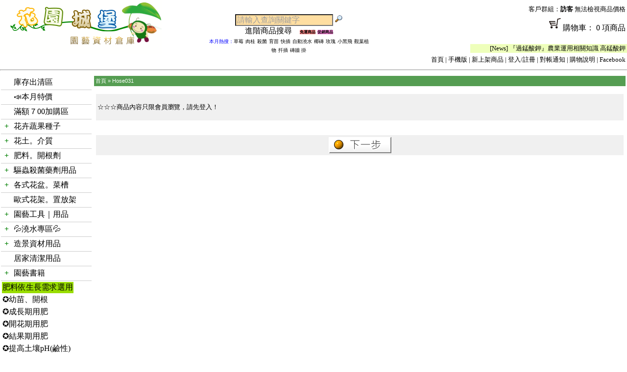

--- FILE ---
content_type: text/html
request_url: https://www.coir.url.tw/product_info-city.php?products_id=1637
body_size: 50949
content:
<!doctype html public "-//W3C//DTD HTML 4.01 Transitional//EN">
<html xmlns=dir="LTR" lang="tw"xmlns:og="https://ogp.me/ns#" 
xmlns:fb="https://www.facebook.com/2008/fbml">
<head>
<meta charset="utf-8">
<meta http-equiv="X-UA-Compatible" content="IE=edge,chrome=1">
<meta http-equiv="Content-Type" content="text/html; charset=UTF-8">
<meta name="keywords" content=",食農教育,園藝治療,廚餘堆肥,花盆,花土,培養土,介質,栽培土,泥炭土,育苗盆,穴盤,花肥,液肥,有機肥料,美植袋,黑軟盆,歐洲盆,開根劑,有機栽培,花卉種子,有機蔬菜種子,造景籬笆地板,花架,有機蔬菜栽培,蔬果栽培">
<meta name="description" content=" 花園城堡園藝資材倉庫★最齊全最省錢。" />
<meta itemprop="name" content=" 花園城堡園藝資材倉庫★最齊全最省錢。">
<meta itemprop="description" content="我們提供您栽培上的各類資材，也歡迎您將需求告訴我們，讓我們以最佳的品質及服務，建築屬於您的花園城堡。">
<meta itemprop="image" content="https://www.coir.url.tw/images/">



<!-- <meta http-equiv="Pragma" content="no-cache"> -->
<title>
花園城堡園藝資材倉庫★最齊全最省錢。</title>
<base href="https://www.coir.url.tw/">
<link rel="stylesheet" type="text/css" href="stylesheet-city.css">
<script language="javascript"><!--
function popupWindow(url) {
  window.open(url,'popupWindow','toolbar=no,location=no,directories=no,status=no,menubar=no,scrollbars=no,resizable=yes,copyhistory=no,width=100,height=100,screenX=150,screenY=150,top=150,left=150')
}
function adjustFrameHeight() {
    var frame = document.getElementById('qaFrame');
    if (frame) {
        try {
            var contentHeight = frame.contentWindow.document.body.scrollHeight;
            if (contentHeight > 0) {
                frame.style.height = contentHeight + 'px';
            }
        } catch (e) {
            frame.style.height = '400px';
        }
    }
}

function loadQAPage(url) {
    var frame = document.getElementById('qaFrame');
    if (frame) {
        frame.src = url;
    }
}
//--></script>

<style>
        .frame-container {
    width: 100%;  
    margin: 20px auto;
    border: 2px solid #ccc;
    border-radius: 8px;
    box-shadow: 0 4px 8px rgba(0,0,0,0.1);
    overflow: hidden;
}
        
        .frame-content {
            width: 100%;
            min-height: 400px;
            border: none;
            display: block;
        }
        
        .loading {
            text-align: center;
            padding: 20px;
            color: #666;
        }
    </style>
</head>
 <body marginwidth="0" marginheight="0" topmargin="0" bottommargin="0" leftmargin="0" rightmargin="0">
     <style type="text/css">@Media Print { Body {display:none;}}</style>
     <style>
    .image-container {
      position: relative;
      display: inline-block;
    }
    .overlay {
      position: absolute;
      top: 0;
      right: 100%;
      width: 250px;
      height: 233px;
      background-color: #fff;
      border: 2px solid #ccc;
      display: none;
      overflow: hidden;
    }
    .image-container:hover .overlay {
      display: block;
    }
    .overlay-image {
      width: 100%;
      height: 100%;
      object-fit: cover;
    }
  </style>
<!-- header //-->



<div class="main_board">

<!--

<table border="0" width="100%" cellspacing="0" cellpadding="0">

  <tr class="header">

    <td valign="middle"><a href="https://www.coir.url.tw/index.php"><img src="images/oscommerce.gif" border="0" alt="osCommerce" title=" osCommerce " width="204" height="50"></a></td>

    <td align="right" valign="bottom"><a href="https://www.coir.url.tw/account.php"><img src="images/header_account.gif" border="0" alt="我的帳號" title=" 我的帳號 " width="30" height="30"></a>&nbsp;&nbsp;<a href="https://www.coir.url.tw/shopping_cart.php"><img src="images/header_cart.gif" border="0" alt="購物車內容" title=" 購物車內容 " width="30" height="30"></a>&nbsp;&nbsp;<a href="https://www.coir.url.tw/checkout_shipping.php"><img src="images/header_checkout.gif" border="0" alt="結帳" title=" 結帳 " width="30" height="30"></a>&nbsp;&nbsp;</td>

  </tr>

</table>

<table border="0" width="100%" cellspacing="0" cellpadding="1">

  <tr class="headerNavigation">

    <td class="headerNavigation">&nbsp;&nbsp;<a href="https://www.coir.url.tw/index-city.php" class="headerNavigation">首頁</a> &raquo; <a href="https://www.coir.url.tw/product_info.php?cPath=&products_id=1637" class="headerNavigation">Hose031</a></td>

    <td align="right" class="headerNavigation"><a href="https://www.coir.url.tw/account.php" class="headerNavigation">我的帳號</a> &nbsp;|&nbsp; <a href="https://www.coir.url.tw/shopping_cart.php" class="headerNavigation">購物車內容</a> &nbsp;|&nbsp; <a href="https://www.coir.url.tw/checkout_shipping.php" class="headerNavigation">結帳</a> &nbsp;&nbsp;</td>

  </tr>

</table>

//-->

<table width="100%" height="120" border="0" cellpadding="0" cellspacing="0">
	<tr>
	<td width="33%" rowspan="2">
	<a href="index-city.php"><img src="images/home-01.gif"></a>
	</td>
	<td width="26%" align="center" Valign="bottom" rowspan="2">
	
<!-- search 

          <tr>

            <td><img src="images/pixel_trans.gif" border="0" alt="" width="100%" height="10"></td>

          </tr>

          <tr>

            <td class="main">
//自動搜尋
<script src="https://code.jquery.com/jquery-1.12.4.min.js"></script>
<style>
#suggestions { border: 1px solid #ccc; max-height: 200px; overflow-y: auto; position: absolute; background: #fff; z-index: 1000; width: 300px; }
#suggestions div { padding: 8px; cursor: pointer; }
#suggestions div:hover { background: #f0f0f0; }
</style>
<h3>搜尋商品：</h3>
<input type="text" id="keyword" style="width:300px;">
<div id="suggestions"></div>

<script>
$(document).ready(function(){
  $('#keyword').on('input', function(){
    var kw = $(this).val();
    if (kw.length > 0) {
      $.get('ajax_product_suggest.php', { keyword: kw }, function(data){
        $('#suggestions').html(data);
      });
    } else {
      $('#suggestions').empty();
    }
  });

  $('#suggestions').on('click', 'div', function(){
    window.location.href = $(this).data('url');
  });
});
</script>
//-->
<form name="quick_find" action="https://www.coir.url.tw/advanced_search_result-city.php" method="get">  <input type="text" name="keywords" value="請輸入查詢關鍵字" style="font-size:16px;background-color:#FFDEA1;width:200px;color:#9D9D9D;" onfocus="this.value='';" onblur="if (this.value == '') { this.value = '請輸入查詢關鍵'; this.style.color = '#999999'; } else { this.style.color = '#000000'; };" style="color:#999999;">
  <input type="image" src="includes/languages/tchinese/images/buttons/button_quick_find.gif" border="0" alt="快速尋找商品" title=" 快速尋找商品 "><br><a href="https://www.coir.url.tw/advanced_search-city.php">進階商品搜尋&nbsp;&nbsp;&nbsp;&nbsp;</a><span style="width:100px;height:20px;font-size: 8px; color:#ffffff;background-color:#FF8888"><a href="https://www.coir.url.tw/products_new-city.php?ship=1"><b>免運商品</b></a></span>         <span style="width:30px;height:20px;font-size: 8px; color:#ffffff;background-color:#FF88DD"><a href="https://www.coir.url.tw/products_new-city.php?gift=1"><b>促銷商品</b></a></span><br><font color="blue" size="1">本月熱搜：</font><font color="blue" size="1"><a href="https://www.coir.url.tw/advanced_search_result-city.php?keywords=草莓">草莓</a></font> <font color="blue" size="1"><a href="https://www.coir.url.tw/advanced_search_result-city.php?keywords=肉桂">肉桂</a></font> <font color="blue" size="1"><a href="https://www.coir.url.tw/advanced_search_result-city.php?keywords=殺菌">殺菌</a></font> <font color="blue" size="1"><a href="https://www.coir.url.tw/advanced_search_result-city.php?keywords=育苗">育苗</a></font> <font color="blue" size="1"><a href="https://www.coir.url.tw/advanced_search_result-city.php?keywords=快插">快插</a></font> <font color="blue" size="1"><a href="https://www.coir.url.tw/advanced_search_result-city.php?keywords=自動澆水">自動澆水</a></font> <font color="blue" size="1"><a href="https://www.coir.url.tw/advanced_search_result-city.php?keywords=椰磚">椰磚</a></font> <font color="blue" size="1"><a href="https://www.coir.url.tw/advanced_search_result-city.php?keywords=玫瑰">玫瑰</a></font> <font color="blue" size="1"><a href="https://www.coir.url.tw/advanced_search_result-city.php?keywords=小黑飛">小黑飛</a></font> <font color="blue" size="1"><a href="https://www.coir.url.tw/advanced_search_result-city.php?keywords=觀葉植物">觀葉植物</a></font> <font color="blue" size="1"><a href="https://www.coir.url.tw/advanced_search_result-city.php?keywords=扦插">扦插</a></font> <font color="blue" size="1"><a href="https://www.coir.url.tw/advanced_search_result-city.php?keywords=磚牆 掛">磚牆 掛</a></font> 
            </form>
<!--            
            </td>

          </tr>

 search_eof //-->

<!-- 
	 <script>
  (function() {
    var cx = 'partner-pub-1922026878590971:0045936239';
    var gcse = document.createElement('script');
    gcse.type = 'text/javascript';
    gcse.async = true;
    gcse.src = 'https://cse.google.com/cse.js?cx=' + cx;
    var s = document.getElementsByTagName('script')[0];
    s.parentNode.insertBefore(gcse, s);
  })();
</script>
<gcse:searchbox-only></gcse:searchbox-only> -->
	</td>
	<td width="41%" rowspan="1">
		<table width="100%">
		<tr><td height="20" align="right">
		<!-- customer_msg //-->

<font size="2">客戶群組：<b>訪客</b>  無法檢視商品價格
<!-- customer_msg_eof //-->
		</td></tr>
		<tr><td height="30" align="right">
		
<!-- shopping_cart //-->
<!--
<div style="text-align:center"><a href="https://www.coir.url.tw/index.php">回首頁</a></div>
 <div style="text-align:center"><img src="images/l-3.jpg" border="0" alt="" width="120" height="25"></div> 
 //-->
 


<a href="shopping_cart-city.php"><img src="https://www.coir.url.tw/images/car01.png" width="30" height="30">購物車： 0 項商品<div><img src="images/pixel_trans.gif" border="0" alt="" width="100%" height="10"></div>


		</td></tr>
		</table>
	</td>
	</tr>
	<td width="41%" rowspan="1" align="right">
	<marquee onMouseOver="this.stop()" onMouseOut="this.start()" width="320" bgcolor="#EEFFBB">
<font size="2">[News] <a href="https://www.coir.url.tw/news_list-city.php?news_id=20230908001">『過錳酸鉀』農業運用相關知識 高錳酸鉀</a></font></marquee>
</td>
	
	<tr>
	<td width="26%" align="center" Valign="bottom" rowspan="1" colspan="3">
	<table align="right" bgcolor=""><tr><td height="20" align="right" Valign="bottom">
			<font size="2">
		        <a href="index-city.php" onmouseover="this.text='首頁';" onmouseout="this.text='首頁';" title="首頁">首頁</a> | 
		         <a href="m_coir.php?products_id=1637" onmouseover="this.text='手機版';" onmouseout="this.text='手機版';" title="首頁">手機版</a> | 
		        <a href="products_new-city.php" onmouseover="this.text='新上架商品';" onmouseout="this.text='新上架商品';" title="新上架商品">新上架商品</a> | 
		          				<a href="login-city.php" onmouseover="this.text='登入/註冊';" onmouseout="this.text='登入/註冊';" title="登入/註冊">登入/註冊</a> | 
 				 				<a href="pay_notify-city.php" onmouseover="this.text='ATM對帳';" onmouseout="this.text='對帳通知';" title="對帳通知">對帳通知</a> | 
 				<!-- <a href="account_history-city.php" onmouseover="this.text='訂單查詢';" onmouseout="this.text='訂單查詢';" title="訂單查詢">訂單查詢</a> |  -->
  				<a href="howto-city.php" onmouseover="this.text='購物說明';" onmouseout="this.text='購物說明';" title="購物說明">購物說明</a> | 
  				<a href="https://www.facebook.com/gardenpots/" target="_blank" onmouseover="this.text='Facebook';" onmouseout="this.text='Facebook';" title="粉絲專頁">Facebook</a>
			</font>
			</td></tr></table>
	</td></tr>

</table>
<hr>
<!-- header_eof //-->

<!-- body //-->
<table border="0" width="100%" cellspacing="0" cellpadding="0">
  <tr>

<!-- left_navigation //-->

    <td width="184" height="468" valign="top" bgcolor="#ffffff"><table border="0" width="184" cellspacing="0" cellpadding="2">
    <!-- customer_msg //-->
<div align="center"><font size="2" color="#CC0000"></font></div>
            </td>
          </tr>
<!-- customer_msg_eof //-->

<!-- unpaid //-->

         
<div style="text-align:center">
</div>                                                                                                       

<!-- shopping_cart_eof //-->




 
<tr>

<td>
<table>
<div class="category-block"><span class="toggle-icon empty-toggle">&nbsp;</span> <a class="" href="https://www.coir.url.tw/index-city.php?cPath=43">庫存出清區</a></div><div class="category-block"><span class="toggle-icon empty-toggle">&nbsp;</span> <a class="" href="https://www.coir.url.tw/index-city.php?cPath=116">📣本月特價</a></div><div class="category-block"><span class="toggle-icon empty-toggle">&nbsp;</span> <a class="" href="https://www.coir.url.tw/index-city.php?cPath=34">滿額７00加購區</a></div><div class="category-block"><span class="toggle-icon" data-target="subcat-1">+</span> <a class="" href="https://www.coir.url.tw/index-city.php?cPath=1">花卉蔬果種子</a><div id="subcat-1" class="subcategory" style="display:none;"><div class="sub-item"><a class="" href="https://www.coir.url.tw/index-city.php?cPath=1_81">★食農教育組合</a></div><div class="sub-item"><a class="" href="https://www.coir.url.tw/index-city.php?cPath=1_90">芽菜類種子</a></div><div class="sub-item"><a class="" href="https://www.coir.url.tw/index-city.php?cPath=1_9">葉菜類｜根莖類</a></div><div class="sub-item"><a class="" href="https://www.coir.url.tw/index-city.php?cPath=1_91">進口(葉菜根莖豆類)</a></div><div class="sub-item"><a class="" href="https://www.coir.url.tw/index-city.php?cPath=1_79">果菜瓜果類｜豆類</a></div><div class="sub-item"><a class="" href="https://www.coir.url.tw/index-city.php?cPath=1_86">茄科(辣椒.甜椒.番茄)</a></div><div class="sub-item"><a class="" href="https://www.coir.url.tw/index-city.php?cPath=1_10">花卉。樹木種子</a></div><div class="sub-item"><a class="" href="https://www.coir.url.tw/index-city.php?cPath=1_59">香藥草。料理植物</a></div><div class="sub-item"><a class="" href="https://www.coir.url.tw/index-city.php?cPath=1_66">草坪種子、台北草皮</a></div></div></div><div class="category-block"><span class="toggle-icon" data-target="subcat-2">+</span> <a class="" href="https://www.coir.url.tw/index-city.php?cPath=2">花土。介質</a><div id="subcat-2" class="subcategory" style="display:none;"><div class="sub-item"><a class="" href="https://www.coir.url.tw/index-city.php?cPath=2_36">1公升</a></div><div class="sub-item"><a class="" href="https://www.coir.url.tw/index-city.php?cPath=2_11">泥炭土。培養土</a></div><div class="sub-item"><a class="" href="https://www.coir.url.tw/index-city.php?cPath=2_12">天然介質</a></div><div class="sub-item"><a class="" href="https://www.coir.url.tw/index-city.php?cPath=2_83">非天然介質</a></div></div></div><div class="category-block"><span class="toggle-icon" data-target="subcat-3">+</span> <a class="" href="https://www.coir.url.tw/index-city.php?cPath=3">肥料。開根劑</a><div id="subcat-3" class="subcategory" style="display:none;"><div class="sub-item"><a class="" href="https://www.coir.url.tw/index-city.php?cPath=3_13">有機質肥料</a></div><div class="sub-item"><a class="" href="https://www.coir.url.tw/index-city.php?cPath=3_129">廚餘堆肥</a></div><div class="sub-item"><a class="" href="https://www.coir.url.tw/index-city.php?cPath=3_57">微生物肥料</a></div><div class="sub-item"><a class="" href="https://www.coir.url.tw/index-city.php?cPath=3_14">水溶性複合肥料</a></div><div class="sub-item"><a class="" href="https://www.coir.url.tw/index-city.php?cPath=3_88">緩效性複合肥料</a></div><div class="sub-item"><a class="" href="https://www.coir.url.tw/index-city.php?cPath=3_15">開根。癒合劑</a></div><div class="sub-item"><a class="" href="https://www.coir.url.tw/index-city.php?cPath=3_128">化學原料</a></div></div></div><div class="category-block"><span class="toggle-icon" data-target="subcat-40">+</span> <a class="" href="https://www.coir.url.tw/index-city.php?cPath=40">驅蟲殺菌藥劑用品</a><div id="subcat-40" class="subcategory" style="display:none;"><div class="sub-item"><a class="" href="https://www.coir.url.tw/index-city.php?cPath=40_16">有機防治</a></div><div class="sub-item"><a class="" href="https://www.coir.url.tw/index-city.php?cPath=40_42">化學藥劑</a></div></div></div><div class="category-block"><span class="toggle-icon" data-target="subcat-6">+</span> <a class="" href="https://www.coir.url.tw/index-city.php?cPath=6">各式花盆。菜槽</a><div id="subcat-6" class="subcategory" style="display:none;"><div class="sub-item"><a class="" href="https://www.coir.url.tw/index-city.php?cPath=6_98">原木植板｜花器</a></div><div class="sub-item"><a class="" href="https://www.coir.url.tw/index-city.php?cPath=6_70">★仿陶瓷花盆</a></div><div class="sub-item"><a class="" href="https://www.coir.url.tw/index-city.php?cPath=6_23">造型觀賞花盆</a></div><div class="sub-item"><a class="" href="https://www.coir.url.tw/index-city.php?cPath=6_82">歐洲盆(圓)樹木</a></div><div class="sub-item"><a class="" href="https://www.coir.url.tw/index-city.php?cPath=6_110">大型花盆（直徑>60cm）</a></div><div class="sub-item"><a class="" href="https://www.coir.url.tw/index-city.php?cPath=6_22">方型盆。腰仔盆</a></div><div class="sub-item"><a class="" href="https://www.coir.url.tw/index-city.php?cPath=6_24">淺盆。水生植物用</a></div><div class="sub-item"><a class="" href="https://www.coir.url.tw/index-city.php?cPath=6_123">🥦組合式菜槽、種植箱</a></div><div class="sub-item"><a class="" href="https://www.coir.url.tw/index-city.php?cPath=6_21">花槽.菜槽.蔬菜栽培組</a></div><div class="sub-item"><a class="" href="https://www.coir.url.tw/index-city.php?cPath=6_84">大型長花槽(>70cm)</a></div><div class="sub-item"><a class="" href="https://www.coir.url.tw/index-city.php?cPath=6_95">★綠屋頂材料</a></div><div class="sub-item"><a class="" href="https://www.coir.url.tw/index-city.php?cPath=6_80">★花牆(植生牆)專區</a></div><div class="sub-item"><a class="" href="https://www.coir.url.tw/index-city.php?cPath=6_19">½壁掛盆。吊籃</a></div><div class="sub-item"><a class="" href="https://www.coir.url.tw/index-city.php?cPath=6_53">🌏環保花盆系列</a></div><div class="sub-item"><a class="" href="https://www.coir.url.tw/index-city.php?cPath=6_27">美植袋。不織布</a></div><div class="sub-item"><a class="" href="https://www.coir.url.tw/index-city.php?cPath=6_28">◆硬栽培盆（圓）</a></div><div class="sub-item"><a class="" href="https://www.coir.url.tw/index-city.php?cPath=6_94">◆多肉栽培盆(方)</a></div><div class="sub-item"><a class="" href="https://www.coir.url.tw/index-city.php?cPath=6_127">🌵多肉好好玩組合</a></div><div class="sub-item"><a class="" href="https://www.coir.url.tw/index-city.php?cPath=6_93">青盆。蘭花盆</a></div><div class="sub-item"><a class="" href="https://www.coir.url.tw/index-city.php?cPath=6_29">育苗盆穴盤｜端盤悶箱</a></div><div class="sub-item"><a class="" href="https://www.coir.url.tw/index-city.php?cPath=6_26">水盤、底盤、托盤</a></div></div></div><div class="category-block"><span class="toggle-icon empty-toggle">&nbsp;</span> <a class="" href="https://www.coir.url.tw/index-city.php?cPath=5">歐式花架。置放架</a></div><div class="category-block"><span class="toggle-icon" data-target="subcat-8">+</span> <a class="" href="https://www.coir.url.tw/index-city.php?cPath=8">園藝工具｜用品</a><div id="subcat-8" class="subcategory" style="display:none;"><div class="sub-item"><a class="" href="https://www.coir.url.tw/index-city.php?cPath=8_111">『手套』。地墊</a></div><div class="sub-item"><a class="" href="https://www.coir.url.tw/index-city.php?cPath=8_112">🌱除草工具</a></div><div class="sub-item"><a class="" href="https://www.coir.url.tw/index-city.php?cPath=8_101">✂鉗｜剪刀｜剪定鋏</a></div><div class="sub-item"><a class="" href="https://www.coir.url.tw/index-city.php?cPath=8_39">🪓鏟｜鋤頭｜鑷夾｜槌斧</a></div><div class="sub-item"><a class="" href="https://www.coir.url.tw/index-city.php?cPath=8_131">🪚鋸｜鐮刀｜高空鋸</a></div><div class="sub-item"><a class="" href="https://www.coir.url.tw/index-city.php?cPath=8_67">嫁接工具｜鋁線｜篩網</a></div><div class="sub-item"><a class="" href="https://www.coir.url.tw/index-city.php?cPath=8_62">植物名牌｜說明插牌</a></div><div class="sub-item"><a class="" href="https://www.coir.url.tw/index-city.php?cPath=8_68">~量測工具、容器</a></div><div class="sub-item"><a class="" href="https://www.coir.url.tw/index-city.php?cPath=8_69">~椰纖片。毯</a></div><div class="sub-item"><a class="" href="https://www.coir.url.tw/index-city.php?cPath=8_31">🧷繩｜束帶魔帶｜固定夾</a></div><div class="sub-item"><a class="" href="https://www.coir.url.tw/index-city.php?cPath=8_92">肥料盒|夾鏈袋|空心磚</a></div><div class="sub-item"><a class="" href="https://www.coir.url.tw/index-city.php?cPath=8_87">🍇水果套袋。瓜網袋</a></div><div class="sub-item"><a class="" href="https://www.coir.url.tw/index-city.php?cPath=8_71">★綠竹、支架、竹籤</a></div><div class="sub-item"><a class="" href="https://www.coir.url.tw/index-city.php?cPath=8_44">各式掛鉤。S鈎</a></div><div class="sub-item"><a class="" href="https://www.coir.url.tw/index-city.php?cPath=8_38">☆防蟲遮光網｜籬笆爬藤網</a></div><div class="sub-item"><a class="" href="https://www.coir.url.tw/index-city.php?cPath=8_72">☆雜草抑制蓆 銀黑布 固定釘</a></div><div class="sub-item"><a class="" href="https://www.coir.url.tw/index-city.php?cPath=8_37">花藝｜插花海綿｜劍山</a></div><div class="sub-item"><a class="" href="https://www.coir.url.tw/index-city.php?cPath=8_61">LED植物燈、驅蚊燈</a></div><div class="sub-item"><a class="" href="https://www.coir.url.tw/index-city.php?cPath=8_100">零配件、耗材專區</a></div></div></div><div class="category-block"><span class="toggle-icon" data-target="subcat-118">+</span> <a class="" href="https://www.coir.url.tw/index-city.php?cPath=118">💦澆水專區💦</a><div id="subcat-118" class="subcategory" style="display:none;"><div class="sub-item"><a class="" href="https://www.coir.url.tw/index-city.php?cPath=118_76">育材自動澆水系統</a></div><div class="sub-item"><a class="" href="https://www.coir.url.tw/index-city.php?cPath=118_124">澆控中心自動澆水</a></div><div class="sub-item"><a class="" href="https://www.coir.url.tw/index-city.php?cPath=118_99">🐳澆水壺。噴霧器</a></div><div class="sub-item"><a class="" href="https://www.coir.url.tw/index-city.php?cPath=118_114">💧各式水管、水管車</a></div><div class="sub-item"><a class="" href="https://www.coir.url.tw/index-city.php?cPath=118_30">💦水槍.噴頭.灑水器.水龍頭</a></div><div class="sub-item"><a class="" href="https://www.coir.url.tw/index-city.php?cPath=118_132">⚡閃電快插系列</a></div><div class="sub-item"><a class="" href="https://www.coir.url.tw/index-city.php?cPath=118_122">快速接頭系列</a></div><div class="sub-item"><a class="" href="https://www.coir.url.tw/index-city.php?cPath=118_119">2分、3分水管配件</a></div><div class="sub-item"><a class="" href="https://www.coir.url.tw/index-city.php?cPath=118_120">4~5分、6分水管配件</a></div><div class="sub-item"><a class="" href="https://www.coir.url.tw/index-city.php?cPath=118_121">滲透管、PE高壓管配件</a></div></div></div><div class="category-block"><span class="toggle-icon" data-target="subcat-4">+</span> <a class="" href="https://www.coir.url.tw/index-city.php?cPath=4">造景資材用品</a><div id="subcat-4" class="subcategory" style="display:none;"><div class="sub-item"><a class="" href="https://www.coir.url.tw/index-city.php?cPath=4_74">DIY地板｜排水板</a></div><div class="sub-item"><a class="" href="https://www.coir.url.tw/index-city.php?cPath=4_73">人工草皮</a></div><div class="sub-item"><a class="" href="https://www.coir.url.tw/index-city.php?cPath=4_75">籬笆、圍籬、隔板、竹材</a></div><div class="sub-item"><a class="" href="https://www.coir.url.tw/index-city.php?cPath=4_63">景觀石材</a></div></div></div><div class="category-block"><span class="toggle-icon empty-toggle">&nbsp;</span> <a class="" href="https://www.coir.url.tw/index-city.php?cPath=45">居家清潔用品</a></div><div class="category-block"><span class="toggle-icon" data-target="subcat-35">+</span> <a class="" href="https://www.coir.url.tw/index-city.php?cPath=35">園藝書籍</a><div id="subcat-35" class="subcategory" style="display:none;"><div class="sub-item"><a class="" href="https://www.coir.url.tw/index-city.php?cPath=35_46">圖鑑百科類</a></div><div class="sub-item"><a class="" href="https://www.coir.url.tw/index-city.php?cPath=35_47">栽培工具書</a></div><div class="sub-item"><a class="" href="https://www.coir.url.tw/index-city.php?cPath=35_48">園藝生活.造景</a></div></div></div><tr><td colspan="2" bgcolor="#99DD00"><div align="center">肥料依生長需求選用</div></td></tr><tr><td colspan="2"><a href="https://www.coir.url.tw/advanced_search_result-city.php?keywords=開 根 or 活力">✪幼苗、開根</a> </td></tr><tr><td colspan="2"><a href="https://www.coir.url.tw/advanced_search_result-city.php?keywords=成長 肥">✪成長期用肥</a> </td></tr><tr><td colspan="2"><a href="https://www.coir.url.tw/advanced_search_result-city.php?keywords=開花 肥">✪開花期用肥</a> </td></tr><tr><td colspan="2"><a href="https://www.coir.url.tw/advanced_search_result-city.php?keywords=果 肥">✪結果期用肥</a> </td></tr><tr><td colspan="2"><a href="https://www.coir.url.tw/advanced_search_result-city.php?keywords=苦土 or 鈣蠣 or 草木">✪提高土壤pH(鹼性)</a> </td></tr><tr><td colspan="2"><a href="https://www.coir.url.tw/advanced_search_result-city.php?keywords=酸性 or 硫磺">✪降低土壤pH(酸性)</a> </td></tr>

</table>
            </td>

          </tr>

<!-- categories_eof //-->

<!-- best_sellers //-->
          <tr>
            <td class="main">
<div style="text-align:center" style="line-height: 45px;"><img src="images/r-3-1.jpg" border="0" alt="" width="185" height="30"></div><div valign="top" style="line-height: 25px;"><b><img src="images/r-3-1-1.jpg" border="0" alt="" width="22" height="22"></b><a href="https://www.coir.url.tw/product_info-city.php?products_id=90" title="3寸(9cm)栽培盆(磚紅色)">3寸(9cm)栽培盆(磚...</a></div><div valign="top" style="line-height: 25px;"><b>02.&nbsp;</b><a href="https://www.coir.url.tw/product_info-city.php?products_id=2174" title="3寸(9cm)栽培盆(黑棕色)">3寸(9cm)栽培盆(黑...</a></div><div valign="top" style="line-height: 25px;"><b>03.&nbsp;</b><a href="https://www.coir.url.tw/product_info-city.php?products_id=5158" title="3寸方型栽培盆(厚)">3寸方型栽培盆(厚)</a></div><div valign="top" style="line-height: 25px;"><b>04.&nbsp;</b><a href="https://www.coir.url.tw/product_info-city.php?products_id=4193" title="2寸方型栽培盆(加厚)">2寸方型栽培盆(加厚)...</a></div><div valign="top" style="line-height: 25px;"><b>05.&nbsp;</b><a href="https://www.coir.url.tw/product_info-city.php?products_id=5223" title="3.5吋(10.6cm)八角方盆(藏龍園)">3.5吋(10.6cm)...</a></div><div valign="top" style="line-height: 25px;"><b>06.&nbsp;</b><a href="https://www.coir.url.tw/product_info-city.php?products_id=5156" title="2寸方型栽培盆(加厚)">2寸方型栽培盆(加厚)...</a></div><div valign="top" style="line-height: 25px;"><b>07.&nbsp;</b><a href="https://www.coir.url.tw/product_info-city.php?products_id=2584" title="3寸(9.5cm)栽培網盆(水耕盆控根盆蘭花盆蕨類食蟲)-黑色">3寸(9.5cm)栽培網...</a></div><div valign="top" style="line-height: 25px;"><b>08.&nbsp;</b><a href="https://www.coir.url.tw/product_info-city.php?products_id=3562" title="3寸方型栽培盆(厚)">3寸方型栽培盆(厚)</a></div><div valign="top" style="line-height: 25px;"><b>09.&nbsp;</b><a href="https://www.coir.url.tw/product_info-city.php?products_id=3504" title="可利鮮Chrysal Clear透明切花保鮮劑(鮮花保鮮)">可利鮮Chrysal C...</a></div><div valign="top" style="line-height: 25px;"><b>10.&nbsp;</b><a href="https://www.coir.url.tw/product_info-city.php?products_id=5153" title="4.5寸方型栽培盆(厚)">4.5寸方型栽培盆(厚)...</a></div><div style="text-align:center"><a href="https://www.coir.url.tw/account_history-city.php"><img border="0" src="https://www.coir.url.tw/ads/paymant.jpg" alt="線上刷卡"></a><div>            </td>
          </tr>
<!-- best_sellers_eof //-->
<!-- calendar //-->
          <tr>
            <td align="center">
         <table border="0" width="100%" cellspacing="2" cellpadding="0">
          <tr>
           <td class="main" colspan="7" align="center" bgcolor="#CAF6B7">2026 年 01 月</td>
          </tr>
          <tr>
           <td class="main" align="center" bgcolor="pink" width="14%"><b>日</b></td>
           <td class="main" align="center" bgcolor="#eeeeee" width="14%"><b>一</b></td>
           <td class="main" align="center" bgcolor="#eeeeee" width="14%"><b>二</b></td>
           <td class="main" align="center" bgcolor="#eeeeee" width="14%"><b>三</b></td>
           <td class="main" align="center" bgcolor="#eeeeee" width="14%"><b>四</b></td>
           <td class="main" align="center" bgcolor="#eeeeee" width="14%"><b>五</b></td>
           <td class="main" align="center" bgcolor="#eeeeee" width="14%"><b>六</b></td>
          </tr>
          <tr>
            <td class="main" align="center" bgcolor="pink">&nbsp;</td>
            <td class="main" align="center" bgcolor="#eeeeee">&nbsp;</td>
            <td class="main" align="center" bgcolor="#eeeeee">&nbsp;</td>
            <td class="main" align="center" bgcolor="#eeeeee">&nbsp;</td>
            <td class="main" align="center" bgcolor="pink"><span title="公休日" style="color:#000000;">1<span></td>
            <td class="main" align="center" bgcolor="#eeeeee"><span title="出貨日" style="color:#000000;">2<span></td>
            <td class="main" align="center" bgcolor="pink"><span title="公休日" style="color:#000000;">3<span></td>
          </tr>
          <tr>
            <td class="main" align="center" bgcolor="pink"><span title="公休日" style="color:#000000;">4<span></td>
            <td class="main" align="center" bgcolor="#eeeeee"><span title="出貨日" style="color:#000000;">5<span></td>
            <td class="main" align="center" bgcolor="#eeeeee"><span title="出貨日" style="color:#000000;">6<span></td>
            <td class="main" align="center" bgcolor="#eeeeee"><span title="出貨日" style="color:#000000;">7<span></td>
            <td class="main" align="center" bgcolor="#eeeeee"><span title="出貨日" style="color:#000000;">8<span></td>
            <td class="main" align="center" bgcolor="#eeeeee"><span title="出貨日" style="color:#000000;">9<span></td>
            <td class="main" align="center" bgcolor="pink"><span title="公休日" style="color:#000000;">10<span></td>
          </tr>
          <tr>
            <td class="main" align="center" bgcolor="pink"><span title="公休日" style="color:#000000;">11<span></td>
            <td class="main" align="center" bgcolor="#eeeeee"><span title="出貨日" style="color:#000000;">12<span></td>
            <td class="main" align="center" bgcolor="#eeeeee"><span title="出貨日" style="color:#000000;">13<span></td>
            <td class="main" align="center" bgcolor="#eeeeee"><span title="出貨日" style="color:#000000;">14<span></td>
            <td class="main" align="center" bgcolor="#eeeeee"><span title="出貨日" style="color:#000000;">15<span></td>
            <td class="main" align="center" bgcolor="#eeeeee"><span title="出貨日" style="color:#000000;">16<span></td>
            <td class="main" align="center" bgcolor="pink"><span title="公休日" style="color:#000000;">17<span></td>
          </tr>
          <tr>
            <td class="main" align="center" bgcolor="pink"><span title="公休日" style="color:#000000;">18<span></td>
            <td class="main" align="center" bgcolor="#eeeeee"><span title="出貨日" style="color:#000000;">19<span></td>
            <td class="main" align="center" bgcolor="#eeeeee"><span title="出貨日" style="color:#000000;">20<span></td>
            <td class="main" align="center" bgcolor="#eeeeee"><span title="出貨日" style="color:#000000;">21<span></td>
            <td class="main" align="center" bgcolor="#eeeeee"><span title="出貨日" style="color:#000000;">22<span></td>
            <td class="main" align="center" bgcolor="#eeeeee"><b><span title="今天" style="color:blue;">23<span></b></td>
            <td class="main" align="center" bgcolor="pink"><span title="公休日" style="color:#000000;">24<span></td>
          </tr>
          <tr>
            <td class="main" align="center" bgcolor="pink"><span title="公休日" style="color:#000000;">25<span></td>
            <td class="main" align="center" bgcolor="#eeeeee"><span title="出貨日" style="color:#000000;">26<span></td>
            <td class="main" align="center" bgcolor="#eeeeee"><span title="出貨日" style="color:#000000;">27<span></td>
            <td class="main" align="center" bgcolor="#eeeeee"><span title="出貨日" style="color:#000000;">28<span></td>
            <td class="main" align="center" bgcolor="#eeeeee"><span title="出貨日" style="color:#000000;">29<span></td>
            <td class="main" align="center" bgcolor="#eeeeee"><span title="出貨日" style="color:#000000;">30<span></td>
            <td class="main" align="center" bgcolor="pink"><span title="公休日" style="color:#000000;">31<span></td>
          </tr>
          <tr>
<tr><td class="main" colspan="7" bgcolor="#ffffff" align="center"><font color="red">紅底為公休日</font></td><tr>          </table><hr><div><font size="2"><b>友站連結</b></font></div><div><a target="_blank" href="https://www.herbs-garden.idv.tw/"><img border="0" src="images/products/herbs.jpg" width="135" height="80" alt="友情連結-百草谷藥草植物園"></a></div><br><div align="center"><a target="_blank" href="https://www.coir.url.tw/supplier.htm">◎廠商合作◎</a></div><br>   
 



<!-- 
 <div id="twcaseal" class="MINI" align="center"><img src='../MINI.gif'/></div>
<script type="text/javascript" charset="utf-8" >var twca_cn="ssl.url.com.tw";</script>
<script type="text/javascript" src="//ssllogo.twca.com.tw/twcaseal_v3.js"
charset="utf-8"></script>
   -->
       </td>
          </tr>
<!-- calendar_eof //-->
<!-- whos_online 2.0 by Ingo (info@gamephisto.de) //-->
<style type="text/css">
<!--
.style2 {font-size: 12px}
-->
</style>


          <tr>
            <td align="center">
<br><div align="center"><a target="_blank" href="https://www.facebook.com/gardenpots/"><img border="0" src="images/FBlogo.png" alt="花園城堡-FB" width="50" height="50"></a>  <a target="_blank" href="https://www.facebook.com/messages/t/129843723823868"><img border="0" src="images/FBmlogo.png" alt="花園城堡-FB私訊" width="50" height="50"></a> <a target="_blank" href="https://www.instagram.com/coir3108/"><img border="0" src="images/IG_logo.jpg" alt="花園城堡-iG" width="50" height="50"></a></div><br><div align="center"><a target="_blank" href="https://www.coir.url.tw/1know/"><img border="0" src="ads/adslogol4.png" alt="花園城堡-栽培新手入門"></a></div><br><table border="0" width="100%" cellspacing="0" cellpadding="0">
  <tr>
    <td height="14" class="infoBoxHeading"><img src="images/infobox/corner_right_left.gif" border="0" alt="" width="11" height="14"></td>
    <td width="100%" height="14" class="infoBoxHeading"><font color="ffffff">線上人數</font></td>
    <td height="14" class="infoBoxHeading" nowrap><img src="images/pixel_trans.gif" border="0" alt="" width="11" height="14"></td>
  </tr>
</table>
<table border="0" width="100%" cellspacing="0" cellpadding="1" class="infoBox">
  <tr>
    <td><table border="0" width="100%" cellspacing="0" cellpadding="3" class="infoBoxContents">
  <tr>
    <td align="left" class="boxText">目前線上有<br>&nbsp;5&nbsp;位會員<br>&nbsp;&nbsp;&nbsp;&nbsp;與<br>&nbsp;95&nbsp;位訪客<br></td>
  </tr>
</table>
</td>
  </tr>
</table>
<br><div align="center"><script language="javascript" src="https://toolkit.url.com.tw/counter/setcounter.php?sid=9612"></script></div><br>      
  </td>
          </tr>

<!-- whos_online_eof  //-->


    </table></td>

<!-- left_navigation_eof //-->

<!-- body_text //-->
    <td width="100%" valign="top"><form name="cart_quantity" action="https://www.coir.url.tw/product_info-city.php?products_id=1637&action=add_product" method="post"><table border="0" width="100%" cellspacing="3" cellpadding="3">
          <tr>
            <td class="headerNavigation"><a href="https://www.coir.url.tw/index-city.php" class="headerNavigation">首頁</a> &raquo; <a href="https://www.coir.url.tw/product_info.php?cPath=&products_id=1637" class="headerNavigation">Hose031</a>            </td>
          </tr>
          
    <tr>
    <td>
    <!-- 
    <table border="0" width="100%" cellspacing="2" cellpadding="0">
      <tr><td rowspan="4" width="300px" height="300" align="center">
        <img src="images/" border="0" alt=""><br><br>
        <img src="images/item003-1.gif" border="0" alt="" width="88" height="32"> &nbsp;&nbsp;<a href="https://www.coir.url.tw/tell_a_friend.php?products_id=" TARGET="_blank"><img src="images/push.gif" border="0" alt="" width="35" height="32"></a>&nbsp;&nbsp;<img src="images/item002-1.gif" border="0" alt="" width="88" height="32">                </td>
        <td class="pageHeading" valign="top">
			<h1 style="font-size: 22px;"></h1><h1 style="font-size: 12px;">商品編號：</h1>		</td>
		</tr>
		</table>
		 -->
		</td></tr>
       
      
      <tr>
        <td align="center"><table border="0" width="100%" cellspacing="0" cellpadding="1" class="infoBox">
  <tr>
    <td><table border="0" width="100%" cellspacing="0" cellpadding="3" class="infoBoxContents">
  <tr>
    <td class="boxText"><a href=https://www.coir.url.tw/login-city.php><font size="2"><br>☆☆☆商品內容只限會員瀏覽，請先登入！<br><br></font></a></td>
  </tr>
</table>
</td>
  </tr>
</table>
</td>
      </tr>
      <tr>
        <td><img src="images/pixel_trans.gif" border="0" alt="" width="100%" height="10"></td>
      </tr>
      <tr>
        <td><table border="0" width="100%" cellspacing="1" cellpadding="2" class="infoBox">
          <tr class="infoBoxContents">
            <td><table border="0" width="100%" cellspacing="0" cellpadding="2">
              <tr>
                <td width="10"><img src="images/pixel_trans.gif" border="0" alt="" width="10" height="1"></td>
                <td align="center"><a href="https://www.coir.url.tw/index-city.php"><img src="includes/languages/tchinese/images/buttons/button_continue.gif" border="0" alt="繼續" title=" 繼續 " width="128" height="33"></a></td>
                <td width="10"><img src="images/pixel_trans.gif" border="0" alt="" width="10" height="1"></td>
              </tr>
            </table></td>
          </tr>
        </table></td>
      </tr>
        </td>
      </tr>
    </table></form></td>
<!-- body_text_eof //-->

<!-- right_navigation //-->
<!-- right_navigation_eof //-->

  </tr>
</table>
<!-- body_eof //-->

<!-- footer //-->
<script>
  (function(i,s,o,g,r,a,m){i['GoogleAnalyticsObject']=r;i[r]=i[r]||function(){
  (i[r].q=i[r].q||[]).push(arguments)},i[r].l=1*new Date();a=s.createElement(o),
  m=s.getElementsByTagName(o)[0];a.async=1;a.src=g;m.parentNode.insertBefore(a,m)
  })(window,document,'script','https://www.google-analytics.com/analytics.js','ga');

  ga('create', 'UA-28970838-1', 'auto');
  ga('send', 'pageview');
  gtag('config', 'AW-1015664979');
</script><style type="text/css">
<!--
.style1 {
	font-size: 10
}
.style2 {font-size: 12px}
.style3 {font-size: 12}
.style4 {color: #666666}
.style9 {color: #666666; font-size: 10; font-family: "新細明體", "標楷體"; }
.style11 {color: #666666; font-size: 12px; font-family: "新細明體", "標楷體"; }
-->
</style>
<table border="0" width="100%" cellspacing="0" cellpadding="1" background="https://www.coir.url.tw/images/title-3.jpg">
  <tr>
    <td valign="middle" height="136" align="center"><span class="style11">本站網頁內容均為商品包裝資訊或由廠商提供，非公開資訊及廣告，僅提供會員參考。</span><hr color="#669900" SIZE="1">
      <form class="style2">
      <table cellspacing="0" cellpadding="3" align="center" border="0" id="table4">
        <tr>
          <td class="style1"><span class="style11">｜</span></td>
          <td class="style1"><a href="https://www.coir.url.tw/m_coir.php?products_id=1637" class="style11">手機版</a></td>
          <td class="style1"><span class="style11">｜</span></td>
          <td class="style1"><a href="https://www.coir.url.tw/index.php" class="style11">首頁</a></td>
          <td class="style1"><span class="style11">｜</span></td>
          <td class="style1"><a target="_blank" href="https://www.coir.url.tw/1know/know[2].htm" class="style11">栽培知識</a></td>
          <td class="style1"><span class="style11">｜</span></td>
          <td class="style1"><a href="https://www.coir.url.tw/service-city.php" class="style11"> 購物詢問台</a></td>
          <td class="style1"><span class="style11">｜</span></td>
          <td class="style1"><a href="https://www.coir.url.tw/shopping_cart-city.php" class="style11"> 我的購物車</a></td>
          <td class="style1"><span class="style11">｜</span></td>
          <td class="style1"><a href="https://www.coir.url.tw/account-city.php" class="style11">修改會員資料</a></td>
          <!--                  <td class="s1201">｜</td>                                    -->
          <td class="style1"><span class="style11">｜</span></td>
          <td class="style1"><a href="https://www.coir.url.tw/account-city.php" class="style11">訂單查詢</a></td>
          <!--                  <td class="s1201">｜</td>                                    -->
          <td class="style1"><span class="style11">｜</span></td>
          <td class="style1"><a href="https://www.coir.url.tw/login-city.php" class="style11">加入會員</a></td>
          <td class="style1"><span class="style11">｜</span></td>
          <td class="style1"><a target="_blank" href="https://www.coir.url.tw/supplier.htm" class="style11">廠商合作</a></td>
          <td class="style1"><span class="style11">｜</span></td>
          <!--                               <td class="s1201">｜</td>                  -->
        </tr>
      </table>
      <hr  size="2">
      <table width="100%" border="0">
        <tr>
          <td>
          <div align="center"><span class="style3">
          請尊重智慧財產，網站所有圖片及內容請勿任意複製使用。<br><br>網路商品提供鑑賞期而非試用期，產品退換貨必須是全新狀態且完整包裝（含零配件、膠膜）<br>本站保留產品退換貨的決定權(請詳閱購物說明)。<br>
            聯絡電話：<b>04-8833108（週一~五08:00~17:30）；例假日公休</b><br />
            聯絡地址：彰化縣田尾鄉(物流倉儲作業繁雜，請恕無法提供取貨、參觀服務)<br /> 
            營業人名稱：花園城堡有限公司 統一編號：85056969<br /> 
       <img src="../images/email.jpg" alt="mail" width="17" height="17" border="0" />E-mail :service833108@gmail.com<br></span>
       
  <span class="style3">本站最佳瀏覽解析度為1024*768
            <!-------JavaScript收集區 郵件按鈕_開始-------->
              <br />             
   <!--          客服專線：048-833108（週一～週五：09:00~18:00）  //-->
            Copyright (C) 花園城堡園藝資材 All rights reserved</span><br /></div>
  </td>
        </tr>
      </table>
      </form></td>
  </tr>
</table>
<script type="text/javascript">
window.onload = function() {
  var toggles = document.getElementsByClassName('toggle-icon');

  for (var i = 0; i < toggles.length; i++) {
    toggles[i].onclick = function() {
      var targetId = this.getAttribute('data-target');
      var target = document.getElementById(targetId);

      if (target.style.display === 'none') {
        target.style.display = 'block';
        this.innerHTML = '−';
      } else {
        target.style.display = 'none';
        this.innerHTML = '+';
      }
    };

    // 預設展開 active 的分類
    var targetId = toggles[i].getAttribute('data-target');
    var target = document.getElementById(targetId);
    if (target && toggles[i].parentNode.className.indexOf('active') !== -1) {
      target.style.display = 'block';
      toggles[i].innerHTML = '−';
    }
  }
};
</script>
</div>
<!-- footer_eof //-->
<br>

<h1 style="display:none;">食農教育</h1><h1 style="display:none;">園藝治療</h1><h1 style="display:none;">廚餘堆肥</h1><h1 style="display:none;">花盆</h1><h1 style="display:none;">花土</h1><h1 style="display:none;">培養土</h1><h1 style="display:none;">介質</h1><h1 style="display:none;">栽培土</h1><h1 style="display:none;">泥炭土</h1><h1 style="display:none;">育苗盆</h1><h1 style="display:none;">穴盤</h1><h1 style="display:none;">花肥</h1><h1 style="display:none;">液肥</h1><h1 style="display:none;">有機肥料</h1><h1 style="display:none;">美植袋</h1><h1 style="display:none;">黑軟盆</h1><h1 style="display:none;">歐洲盆</h1><h1 style="display:none;">開根劑</h1><h1 style="display:none;">有機栽培</h1><h1 style="display:none;">花卉種子</h1><h1 style="display:none;">有機蔬菜種子</h1><h1 style="display:none;">造景籬笆地板</h1><h1 style="display:none;">花架</h1><h1 style="display:none;">有機蔬菜栽培</h1><h1 style="display:none;">蔬果栽培</h1><h1 style="display:none;">食農教育</h1><h1 style="display:none;">園藝治療</h1><h1 style="display:none;">廚餘堆肥</h1><h1 style="display:none;">花盆</h1><h1 style="display:none;">花土</h1><h1 style="display:none;">培養土</h1><h1 style="display:none;">介質</h1><h1 style="display:none;">栽培土</h1><h1 style="display:none;">泥炭土</h1><h1 style="display:none;">育苗盆</h1><h1 style="display:none;">穴盤</h1><h1 style="display:none;">花肥</h1><h1 style="display:none;">液肥</h1><h1 style="display:none;">有機肥料</h1><h1 style="display:none;">美植袋</h1><h1 style="display:none;">黑軟盆</h1><h1 style="display:none;">歐洲盆</h1><h1 style="display:none;">開根劑</h1><h1 style="display:none;">有機栽培</h1><h1 style="display:none;">花卉種子</h1><h1 style="display:none;">有機蔬菜種子</h1><h1 style="display:none;">造景籬笆地板</h1><h1 style="display:none;">花架</h1><h1 style="display:none;">有機蔬菜栽培</h1><h1 style="display:none;">蔬果栽培</h1><h1 style="display:none;">食農教育</h1><h1 style="display:none;">園藝治療</h1><h1 style="display:none;">廚餘堆肥</h1><h1 style="display:none;">花盆</h1><h1 style="display:none;">花土</h1><h1 style="display:none;">培養土</h1><h1 style="display:none;">介質</h1><h1 style="display:none;">栽培土</h1><h1 style="display:none;">泥炭土</h1><h1 style="display:none;">育苗盆</h1><h1 style="display:none;">穴盤</h1><h1 style="display:none;">花肥</h1><h1 style="display:none;">液肥</h1><h1 style="display:none;">有機肥料</h1><h1 style="display:none;">美植袋</h1><h1 style="display:none;">黑軟盆</h1><h1 style="display:none;">歐洲盆</h1><h1 style="display:none;">開根劑</h1><h1 style="display:none;">有機栽培</h1><h1 style="display:none;">花卉種子</h1><h1 style="display:none;">有機蔬菜種子</h1><h1 style="display:none;">造景籬笆地板</h1><h1 style="display:none;">花架</h1><h1 style="display:none;">有機蔬菜栽培</h1><h1 style="display:none;">蔬果栽培</h1><h1 style="display:none;">食農教育</h1><h1 style="display:none;">園藝治療</h1><h1 style="display:none;">廚餘堆肥</h1><h1 style="display:none;">花盆</h1><h1 style="display:none;">花土</h1><h1 style="display:none;">培養土</h1><h1 style="display:none;">介質</h1><h1 style="display:none;">栽培土</h1><h1 style="display:none;">泥炭土</h1><h1 style="display:none;">育苗盆</h1><h1 style="display:none;">穴盤</h1><h1 style="display:none;">花肥</h1><h1 style="display:none;">液肥</h1><h1 style="display:none;">有機肥料</h1><h1 style="display:none;">美植袋</h1><h1 style="display:none;">黑軟盆</h1><h1 style="display:none;">歐洲盆</h1><h1 style="display:none;">開根劑</h1><h1 style="display:none;">有機栽培</h1><h1 style="display:none;">花卉種子</h1><h1 style="display:none;">有機蔬菜種子</h1><h1 style="display:none;">造景籬笆地板</h1><h1 style="display:none;">花架</h1><h1 style="display:none;">有機蔬菜栽培</h1><h1 style="display:none;">蔬果栽培</h1><h1 style="display:none;">食農教育</h1><h1 style="display:none;">園藝治療</h1><h1 style="display:none;">廚餘堆肥</h1><h1 style="display:none;">花盆</h1><h1 style="display:none;">花土</h1><h1 style="display:none;">培養土</h1><h1 style="display:none;">介質</h1><h1 style="display:none;">栽培土</h1><h1 style="display:none;">泥炭土</h1><h1 style="display:none;">育苗盆</h1><h1 style="display:none;">穴盤</h1><h1 style="display:none;">花肥</h1><h1 style="display:none;">液肥</h1><h1 style="display:none;">有機肥料</h1><h1 style="display:none;">美植袋</h1><h1 style="display:none;">黑軟盆</h1><h1 style="display:none;">歐洲盆</h1><h1 style="display:none;">開根劑</h1><h1 style="display:none;">有機栽培</h1><h1 style="display:none;">花卉種子</h1><h1 style="display:none;">有機蔬菜種子</h1><h1 style="display:none;">造景籬笆地板</h1><h1 style="display:none;">花架</h1><h1 style="display:none;">有機蔬菜栽培</h1><h1 style="display:none;">蔬果栽培</h1>
  <script src="menu_img.js"></script>
</body>
</html>
